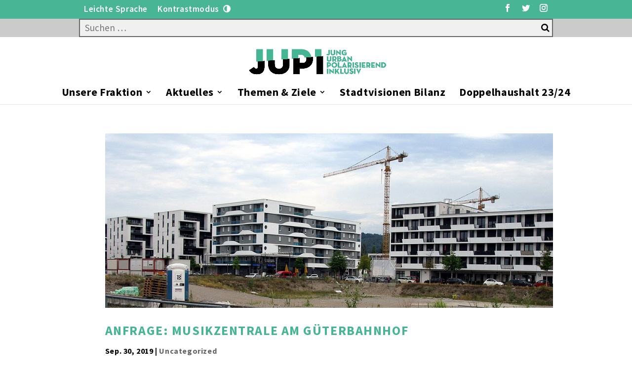

--- FILE ---
content_type: text/css
request_url: https://www.jupi-freiburg.de/wp-content/themes/divi-child/style.css?ver=4.9.7
body_size: 2018
content:
/*
 Theme Name:     Divi Child
 Theme URI:      https://www.elegantthemes.com/gallery/divi/
 Description:    Divi Child Theme
 Author:         wall-it
 Author URI:     https://www.wall-it.de/
 Template:       Divi
 Version:        1.0.7
*/
 
 
/* =Theme customization starts here
------------------------------------------------------- */
.page-id-1990 a.entry-featured-image-url {
	position: relative;
	padding-bottom: calc(100%/3);
}
.page-id-1990 a.entry-featured-image-url img {
	position: absolute;
	left: 0;
	top: 0;
	bottom: 0;
	right: 0;
	object-fit: cover;
	width: 100%;
	height: 100%;
}
#top-header .container {
	height: 37.5px !important;
	padding: 0 !important;
	width: 100% !important;
	margin: 0 !important;
	max-width: 100% !important;
}
#et-secondary-menu {
    float: none !important;
    display: block !important;
    width: 100% !important;
}
#top-header .et-social-jupi {
	display: flex !important;
	margin: 0 10px !important;
	height: 37.5px !important;
	line-height: 37.5px !important;
}
#top-header .et-social-jupi li {
	margin: 0 20px 0 0 !important;
	height: 100% !important;
	display: flex !important;
	justify-content: center;
	height: 37.5px !important;
	line-height: 37.5px !important;
}
#top-header .et-social-jupi li a {
	height: 37.5px !important;
	line-height: 37.5px !important;
	padding: 0 !important;
	cursor: pointer !important;
}
#footer-bottom .et-social-jupi li:first-child {
	display: none !important;
}
#footer-bottom .et-social-jupi li {
    margin: 0 10px; !important;
}
#top-header .et-social-jupi li:nth-child(2) {
	margin: 0 auto 0 0 !important;
}
#top-header .et-social-jupi li:last-child {
	margin: 0 !important;
}
#top-header .et-social-jupi li:first-child span,
#top-header .et-social-jupi li:nth-child(2) span,
#top-header .et-social-jupi i {
	font-size: 1.25em;
	height: 37.5px !important;
	line-height: 37.5px !important;
	display: inline;
}
.fromTab {
	display: none !important;
}
@media (min-width: 480px){
.fromTab {
	display: inline !important;
}
}
#searchsubmit_header {
	position: absolute;
	right: 10px;
	top: 5px;
	bottom: 5px;
	width: 20px;
	background: none;
	border: none;
	cursor: pointer;
}
#searchsubmit_header::before {
	color: #000;
	content: '\f002';
	font-family: FontAwesome;
	font-size: 18px;
}
.et_header_style_centered .et-search-form input, .et_header_style_centered span.et_close_search_field {
    top: auto !important;
    bottom: auto !important;
    left: auto !important;
    right: auto !important;
	width: calc(100% - 44px) !important;
	height: 100% !important;
    width: 100% !important;
    border: 2px solid #676767 !important;
    color: #000 !important;
    position: relative !important;
	background-color: #f0f0f1 !important;
	padding: 5px 10px !important;
	font-size: larger !important;
}
.jupi_search {
	background-color: #CBCBCB !important;
}
#top-header #et-secondary-menu,
.jupi_search form {
	width: 100% !important;
	height: 100% !important;
	margin: 0 auto !important;
	position: relative !important;
    top: auto !important;
    bottom: auto !important;
    left: auto !important;
    right: auto !important;
}
@media (min-width: 981px){
	#top-header #et-secondary-menu,
	.jupi_search form {
		width: 80% !important;
		max-width: 960px !important;
}
@media (min-width: 981px){
	body.et_fixed_nav.et_secondary_nav_enabled #main-header {
		top: 75px !important;
	}
}
#page-container {
	padding-top: 211.5px !important;
}
#main-content .container:before {
	background: none;
}
#sidebar {
	display:none;
}
@media (min-width: 981px){
	#left-area {
		width: 100%;
		float: none !important;
	}
}

body, input, textarea, select {
    font-family: 'Source Sans Pro', sans-serif !important;
	color: #000;
}


h1, h2, h3, h4, h5, h6 {
    line-height: 1.2em;
    font-weight: 700;
	font-family: 'Source Sans Pro', sans-serif !important;
	letter-spacing: .06em !important;
}

h3 {
    font-size: 24px;
}

.et_pb_text ol li, .et_pb_text ul li {
    font-size: 20px !important;
	letter-spacing: .03em !important;
	line-height: 1.6em !important;
	font-family: 'Source Sans Pro', sans-serif !important;
}

body, .et_pb_column_1_2 .et_quote_content blockquote cite, .et_pb_column_1_2 .et_link_content a.et_link_main_url, .et_pb_column_1_3 .et_quote_content blockquote cite, .et_pb_column_3_8 .et_quote_content blockquote cite, .et_pb_column_1_4 .et_quote_content blockquote cite, .et_pb_blog_grid .et_quote_content blockquote cite, .et_pb_column_1_3 .et_link_content a.et_link_main_url, .et_pb_column_3_8 .et_link_content a.et_link_main_url, .et_pb_column_1_4 .et_link_content a.et_link_main_url, .et_pb_blog_grid .et_link_content a.et_link_main_url, body .et_pb_bg_layout_light .et_pb_post p, body .et_pb_bg_layout_dark .et_pb_post p, .et_pb_blog_0 .et_pb_post .post-meta, .et_pb_blog_0 .et_pb_post .post-meta a, #left-area .et_pb_blog_0 .et_pb_post .post-meta, #left-area .et_pb_blog_0 .et_pb_post .post-meta a {
    font-size: 20px !important;
	letter-spacing: .03em !important;
	line-height: 1.6em !important;
}

.et_pb_blog_0_tb_body .et_pb_post h3.entry-title a, .et_pb_blog_0_tb_body .not-found-title,
.et_pb_blog_0 .et_pb_post .entry-title, .et_pb_blog_0 .et_pb_post h3.entry-title, .et_pb_blog_0 .not-found-title {
	font-family: 'Source Sans Pro', sans-serif !important;
    font-size: 22px !important;
	letter-spacing: .06em !important;
	line-height: 1.4em !important;
}
.et_pb_blog_0 .et_pb_post h3.entry-title a, .et_pb_blog_0 .et_pb_post .entry-title a, .et_pb_blog_0 .not-found-title {
	font-family: 'Source Sans Pro', sans-serif !important;
}

#top-menu li a {
    font-size: 22px !important;
	font-family: 'Source Sans Pro', sans-serif !important;
	letter-spacing: .03em !important;
}

.et_pb_text_0 h1 {
	letter-spacing: .06em; 
    font-family: 'Source Sans Pro', sans-serif !important;
	font-size: 35px;
}

.et_pb_contact_main_title {
	font-weight: 600;
}
body.isContrast .et_pb_blog_0 .et_pb_post div.post-content a.more-link {
    color: #000 !important;
}
body.isContrast #top-header, 
body.isContrast #et-secondary-nav li ul {
    background-color: #000 !important;
}
body.isContrast .et_header_style_centered .et-search-form input, 
body.isContrast .et_header_style_centered span.et_close_search_field {
    border: 2px solid #000 !important;
	background-color: #fff !important;
}
body.isContrast .jupi_search {
	background-color: #000 !important;
}
body.isContrast h1,
body.isContrast h2, 
body.isContrast h3, 
body.isContrast h4,
body.isContrast h5,
body.isContrast h6, 
body.isContrast p a {
    color: #000 !important;
}
body.isContrast .et_header_style_centered .mobile_nav .select_page, 
body.isContrast .et_header_style_split .mobile_nav .select_page, 
body.isContrast .et_nav_text_color_light #top-menu > li > a, 
body.isContrast .et_nav_text_color_dark #top-menu > li > a, #top-menu a, 
body.isContrast .et_mobile_menu li a, 
body.isContrast .et_nav_text_color_light .et_mobile_menu li a, 
body.isContrast .et_nav_text_color_dark .et_mobile_menu li a, 
body.isContrast #et_search_icon::before, 
body.isContrast .et_search_form_container input, 
body.isContrast span.et_close_search_field::after, 
body.isContrast #et-top-navigation .et-cart-info {
    color: #000 !important;
}
body.isContrast .et_pb_blog_0 .et_pb_post .post-meta, 
body.isContrast .et_pb_blog_0 .et_pb_post .post-meta a, 
body.isContrast #left-area .et_pb_blog_0 .et_pb_post .post-meta, 
body.isContrast #left-area .et_pb_blog_0 .et_pb_post .post-meta a {
    color: #000 !important;
}
body.isContrast .et_pb_toggle_close {
    background-color: #fff !important;
}
body.isContrast .et_pb_toggle {
    border: 1px solid #000 !important;
}
body.isContrast #main-footer {
    background-color: #000 !important;
}
body.isContrast #footer-info, 
body.isContrast #footer-info a {
    color: #fff !important;
}
body.isContrast #footer-bottom .et-social-icon a {
    color: #fff !important;
}
body.isContrast .et-fixed-header #top-menu li.current-menu-ancestor > a, 
body.isContrast .et-fixed-header #top-menu li.current-menu-item > a, 
body.isContrast .et-fixed-header #top-menu li.current_page_item > a {
    color: #000 !important;
}
body.isContrast .et_pb_blog_0 .et_pb_post .entry-title a, 
body.isContrast .et_pb_blog_0 .not-found-title {
    color: #000 !important;
}
body.isContrast .et_pb_button, 
body.isContrast.woocommerce a.button.alt, 
body.isContrast.woocommerce-page a.button.alt, 
body.isContrast.woocommerce button.button.alt, .woocommerce button.button.alt.disabled, .woocommerce-page button.button.alt, .woocommerce-page button.button.alt.disabled, .woocommerce input.button.alt, .woocommerce-page input.button.alt, .woocommerce #respond input#submit.alt, .woocommerce-page #respond input#submit.alt, .woocommerce #content input.button.alt, .woocommerce-page #content input.button.alt, .woocommerce a.button, .woocommerce-page a.button, .woocommerce button.button, .woocommerce-page button.button, .woocommerce input.button, .woocommerce-page input.button, .woocommerce #respond input#submit, .woocommerce-page #respond input#submit, .woocommerce #content input.button, .woocommerce-page #content input.button, .woocommerce-message a.button.wc-forward {
    background-color: #000 !important;
}
body.isContrast .et-fixed-header #top-menu a, 
body.isContrast .et-fixed-header #et_search_icon::before, 
body.isContrast .et-fixed-header #et_top_search .et-search-form input, 
body.isContrast .et-fixed-header .et_search_form_container input, 
body.isContrast .et-fixed-header .et_close_search_field::after, 
body.isContrast .et-fixed-header #et-top-navigation .et-cart-info {
    color: #000 !important;
}
body.isContrast .et_pb_text {
    background-color: #fff !important;
    border-color: #fff !important;
}
body.isContrast #footer-bottom {
    background-color: #000 !important;
}
body.isContrast .et-search-form, 
body.isContrast .nav li ul, 
body.isContrast .et_mobile_menu, 
body.isContrast .footer-widget li::before, 
body.isContrast .et_pb_pricing li::before, 
body.isContrast blockquote {
    border-color: #000 !important;
}
body.isContrast .et_pb_section_1.et_pb_section {
    background-color: #fff !important;
}
body.isContrast .et_pb_cta_0.et_pb_promo {
    background-color: #fff !important;
}
body.isContrast img,
body.isContrast iframe {
    filter: grayscale(1) !important;
}
body.isContrast .et_pb_accordion_item h5.et_pb_toggle_title, 
body.isContrast .et_pb_accordion_item h1.et_pb_toggle_title, 
body.isContrast .et_pb_accordion_item h2.et_pb_toggle_title, 
body.isContrast .et_pb_accordion_item h3.et_pb_toggle_title, 
body.isContrast .et_pb_accordion_item h4.et_pb_toggle_title, 
body.isContrast .et_pb_accordion_item h6.et_pb_toggle_title {
    color: #000 !important;
}
body.isContrast .et_pb_blurb .et-pb-icon {
    color: #000 !important;
}
body.isContrast div.et_pb_module:nth-child(5) > div:nth-child(1) > p:nth-child(1) > a:nth-child(3) > span:nth-child(1),
body.isContrast div.et_pb_module:nth-child(5) > div:nth-child(1) > p:nth-child(1) > span:nth-child(1) > strong:nth-child(1),
body.isContrast div.et_pb_module:nth-child(6) > div:nth-child(1) > p:nth-child(1) > a:nth-child(3) > span:nth-child(1),
body.isContrast div.et_pb_module:nth-child(6) > div:nth-child(1) > p:nth-child(1) > span:nth-child(1) > strong:nth-child(1),
body.isContrast div.et_pb_module:nth-child(7) > div:nth-child(1) > p:nth-child(1) > a:nth-child(3) > span:nth-child(1),
body.isContrast div.et_pb_module:nth-child(7) > div:nth-child(1) > p:nth-child(1) > span:nth-child(1) > strong:nth-child(1),
body.isContrast div.et_pb_module:nth-child(8) > div:nth-child(1) > p:nth-child(1) > a:nth-child(3) > span:nth-child(1),
body.isContrast div.et_pb_module:nth-child(8) > div:nth-child(1) > p:nth-child(1) > span:nth-child(1) > strong:nth-child(1),
body.isContrast .et_pb_with_border > div:nth-child(1) > p:nth-child(2) > span:nth-child(1),
body.isContrast .et_pb_with_border > div:nth-child(1) > h4:nth-child(1) > span:nth-child(1) > strong:nth-child(1),
body.isContrast div.et_pb_module:nth-child(2) > div:nth-child(1) > p:nth-child(1) > a:nth-child(3) > span:nth-child(1),
body.isContrast div.et_pb_module:nth-child(2) > div:nth-child(1) > p:nth-child(1) > span:nth-child(1) > strong:nth-child(1) {
    color: #000 !important;
}
body.isContrast .et_pb_blog_0_tb_body .et_pb_post .entry-title a, 
body.isContrast .et_pb_blog_0_tb_body .not-found-title {
    color: #000 !important;
}
body.isContrast .et_pb_blog_0_tb_body .et_pb_post .post-meta, 
body.isContrast .et_pb_blog_0_tb_body .et_pb_post .post-meta a, 
body.isContrast #left-area .et_pb_blog_0_tb_body .et_pb_post .post-meta, 
body.isContrast #left-area .et_pb_blog_0_tb_body .et_pb_post .post-meta a {
    color: #000 !important;
}
body.isContrast a.more-link {
    color: #000 !important;
	font-weight: 700 !important;
}
body.isContrast .et_pb_bg_layout_light .et_pb_portfolio_item .post-meta, 
body.isContrast .et_pb_bg_layout_light .et_pb_portfolio_item .post-meta a, 
body.isContrast .et_pb_bg_layout_light .et_pb_post .post-meta, 
body.isContrast .et_pb_bg_layout_light .et_pb_post .post-meta a, 
body.isContrast .et_pb_bg_layout_light .et_pb_post p, 
body.isContrast .et_pb_bg_layout_light p.et_pb_title_meta_container, 
body.isContrast .et_pb_bg_layout_light p.et_pb_title_meta_container a {
    color: #000 !important;
}